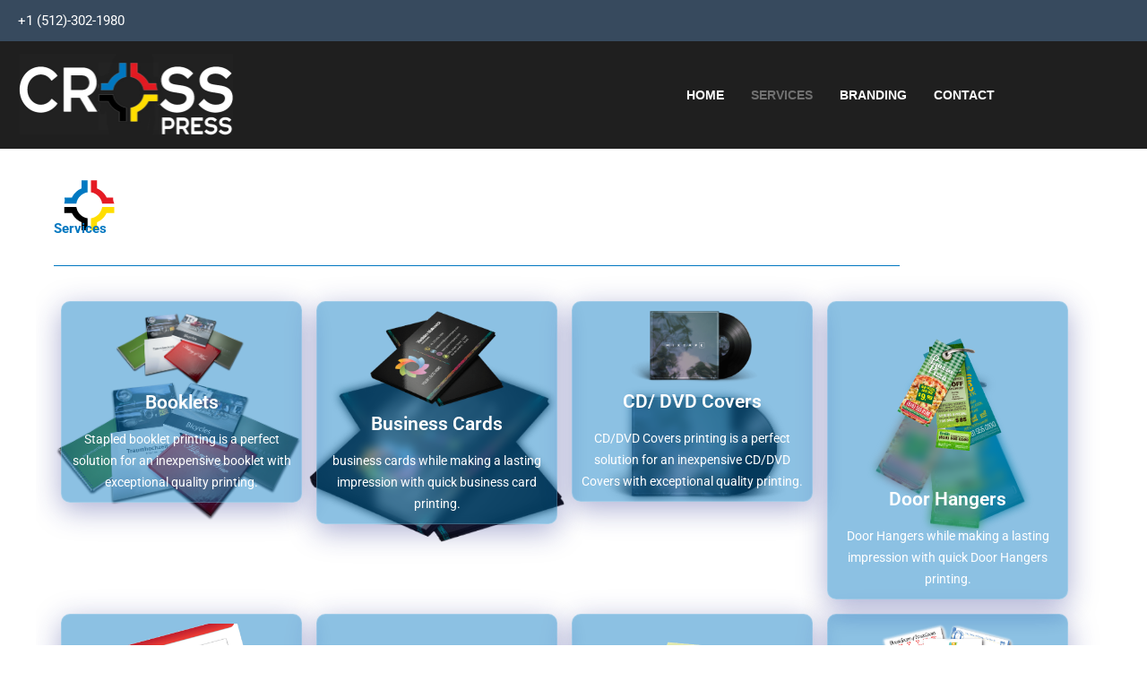

--- FILE ---
content_type: text/css
request_url: https://www.crosspress.net/wp-content/uploads/elementor/css/post-11.css?ver=1769967514
body_size: 1638
content:
.elementor-11 .elementor-element.elementor-element-1caf6b45{transition:background 0.3s, border 0.3s, border-radius 0.3s, box-shadow 0.3s;margin-top:0px;margin-bottom:0px;padding:0px 0px 0px 0px;}.elementor-11 .elementor-element.elementor-element-1caf6b45 > .elementor-background-overlay{transition:background 0.3s, border-radius 0.3s, opacity 0.3s;}.elementor-11 .elementor-element.elementor-element-40d450be > .elementor-widget-wrap > .elementor-widget:not(.elementor-widget__width-auto):not(.elementor-widget__width-initial):not(:last-child):not(.elementor-absolute){margin-block-end:0px;}.elementor-11 .elementor-element.elementor-element-40d450be > .elementor-element-populated{padding:0px 0px 0px 0px;}.elementor-11 .elementor-element.elementor-element-306d4c1f > .elementor-container > .elementor-column > .elementor-widget-wrap{align-content:center;align-items:center;}.elementor-11 .elementor-element.elementor-element-306d4c1f:not(.elementor-motion-effects-element-type-background), .elementor-11 .elementor-element.elementor-element-306d4c1f > .elementor-motion-effects-container > .elementor-motion-effects-layer{background-color:#374A5E;}.elementor-11 .elementor-element.elementor-element-306d4c1f{transition:background 0.3s, border 0.3s, border-radius 0.3s, box-shadow 0.3s;padding:8px 0px 8px 0px;}.elementor-11 .elementor-element.elementor-element-306d4c1f > .elementor-background-overlay{transition:background 0.3s, border-radius 0.3s, opacity 0.3s;}.elementor-11 .elementor-element.elementor-element-2ef5c06c > .elementor-widget-wrap > .elementor-widget:not(.elementor-widget__width-auto):not(.elementor-widget__width-initial):not(:last-child):not(.elementor-absolute){margin-block-end:0px;}.elementor-11 .elementor-element.elementor-element-2ef5c06c > .elementor-element-populated{padding:0px 15px 0px 15px;}.elementor-widget-icon-list .elementor-icon-list-item:not(:last-child):after{border-color:var( --e-global-color-text );}.elementor-widget-icon-list .elementor-icon-list-icon i{color:var( --e-global-color-primary );}.elementor-widget-icon-list .elementor-icon-list-icon svg{fill:var( --e-global-color-primary );}.elementor-widget-icon-list .elementor-icon-list-item > .elementor-icon-list-text, .elementor-widget-icon-list .elementor-icon-list-item > a{font-family:var( --e-global-typography-text-font-family ), Sans-serif;font-weight:var( --e-global-typography-text-font-weight );}.elementor-widget-icon-list .elementor-icon-list-text{color:var( --e-global-color-secondary );}.elementor-11 .elementor-element.elementor-element-33310057 .elementor-icon-list-items:not(.elementor-inline-items) .elementor-icon-list-item:not(:last-child){padding-block-end:calc(12px/2);}.elementor-11 .elementor-element.elementor-element-33310057 .elementor-icon-list-items:not(.elementor-inline-items) .elementor-icon-list-item:not(:first-child){margin-block-start:calc(12px/2);}.elementor-11 .elementor-element.elementor-element-33310057 .elementor-icon-list-items.elementor-inline-items .elementor-icon-list-item{margin-inline:calc(12px/2);}.elementor-11 .elementor-element.elementor-element-33310057 .elementor-icon-list-items.elementor-inline-items{margin-inline:calc(-12px/2);}.elementor-11 .elementor-element.elementor-element-33310057 .elementor-icon-list-items.elementor-inline-items .elementor-icon-list-item:after{inset-inline-end:calc(-12px/2);}.elementor-11 .elementor-element.elementor-element-33310057 .elementor-icon-list-icon i{color:#ffffff;transition:color 0.3s;}.elementor-11 .elementor-element.elementor-element-33310057 .elementor-icon-list-icon svg{fill:#ffffff;transition:fill 0.3s;}.elementor-11 .elementor-element.elementor-element-33310057{--e-icon-list-icon-size:0px;--icon-vertical-offset:0px;}.elementor-11 .elementor-element.elementor-element-33310057 .elementor-icon-list-icon{padding-inline-end:0px;}.elementor-11 .elementor-element.elementor-element-33310057 .elementor-icon-list-item > .elementor-icon-list-text, .elementor-11 .elementor-element.elementor-element-33310057 .elementor-icon-list-item > a{font-family:"Roboto", Sans-serif;font-weight:400;}.elementor-11 .elementor-element.elementor-element-33310057 .elementor-icon-list-text{color:#ffffff;transition:color 0.3s;}.elementor-11 .elementor-element.elementor-element-365dc015 > .elementor-widget-wrap > .elementor-widget:not(.elementor-widget__width-auto):not(.elementor-widget__width-initial):not(:last-child):not(.elementor-absolute){margin-block-end:0px;}.elementor-11 .elementor-element.elementor-element-365dc015 > .elementor-element-populated{padding:0px 15px 0px 15px;}.elementor-11 .elementor-element.elementor-element-2256cea2 .elementor-repeater-item-5eb0945 > a :is(i, svg){color:#FFFFFF;fill:#FFFFFF;}.elementor-11 .elementor-element.elementor-element-2256cea2 .elementor-repeater-item-5eb0945 > a{background-color:rgba(255,255,255,0);}.elementor-11 .elementor-element.elementor-element-2256cea2 .elementor-repeater-item-5eb0945 > a:hover{color:#4852ba;}.elementor-11 .elementor-element.elementor-element-2256cea2 .elementor-repeater-item-5eb0945 > a:hover svg path{stroke:#4852ba;fill:#4852ba;}.elementor-11 .elementor-element.elementor-element-2256cea2 .elementor-repeater-item-98fdd10 > a :is(i, svg){color:#FFFFFF;fill:#FFFFFF;}.elementor-11 .elementor-element.elementor-element-2256cea2 .elementor-repeater-item-98fdd10 > a:hover{color:#0077b5;}.elementor-11 .elementor-element.elementor-element-2256cea2 .elementor-repeater-item-98fdd10 > a:hover svg path{stroke:#0077b5;fill:#0077b5;}.elementor-11 .elementor-element.elementor-element-2256cea2 .elementor-repeater-item-404d637 > a :is(i, svg){color:#FFFFFF;fill:#FFFFFF;}.elementor-11 .elementor-element.elementor-element-2256cea2 .elementor-repeater-item-404d637 > a{background-color:rgba(161,161,161,0);}.elementor-11 .elementor-element.elementor-element-2256cea2 .elementor-repeater-item-404d637 > a:hover{color:#1da1f2;}.elementor-11 .elementor-element.elementor-element-2256cea2 .elementor-repeater-item-404d637 > a:hover svg path{stroke:#1da1f2;fill:#1da1f2;}.elementor-11 .elementor-element.elementor-element-2256cea2 > .elementor-widget-container{padding:0px 0px 0px 0px;}.elementor-11 .elementor-element.elementor-element-2256cea2 .ekit_social_media{text-align:right;}.elementor-11 .elementor-element.elementor-element-2256cea2 .ekit_social_media > li > a{text-align:center;text-decoration:none;width:30px;height:30px;line-height:28px;}.elementor-11 .elementor-element.elementor-element-2256cea2 .ekit_social_media > li{display:inline-block;margin:0px 6px 0px 0px;}.elementor-11 .elementor-element.elementor-element-f78a03b > .elementor-container > .elementor-column > .elementor-widget-wrap{align-content:center;align-items:center;}.elementor-11 .elementor-element.elementor-element-f78a03b:not(.elementor-motion-effects-element-type-background), .elementor-11 .elementor-element.elementor-element-f78a03b > .elementor-motion-effects-container > .elementor-motion-effects-layer{background-color:#000000E0;}.elementor-11 .elementor-element.elementor-element-f78a03b{transition:background 0.3s, border 0.3s, border-radius 0.3s, box-shadow 0.3s;padding:10px 0px 10px 0px;}.elementor-11 .elementor-element.elementor-element-f78a03b > .elementor-background-overlay{transition:background 0.3s, border-radius 0.3s, opacity 0.3s;}.elementor-11 .elementor-element.elementor-element-28489e7c > .elementor-widget-wrap > .elementor-widget:not(.elementor-widget__width-auto):not(.elementor-widget__width-initial):not(:last-child):not(.elementor-absolute){margin-block-end:0px;}.elementor-11 .elementor-element.elementor-element-28489e7c > .elementor-element-populated{padding:0px 15px 0px 15px;}.elementor-widget-image .widget-image-caption{color:var( --e-global-color-text );font-family:var( --e-global-typography-text-font-family ), Sans-serif;font-weight:var( --e-global-typography-text-font-weight );}.elementor-11 .elementor-element.elementor-element-641fa74a{width:auto;max-width:auto;text-align:start;}.elementor-11 .elementor-element.elementor-element-dbb8c2.elementor-column > .elementor-widget-wrap{justify-content:flex-end;}.elementor-11 .elementor-element.elementor-element-dbb8c2 > .elementor-widget-wrap > .elementor-widget:not(.elementor-widget__width-auto):not(.elementor-widget__width-initial):not(:last-child):not(.elementor-absolute){margin-block-end:0px;}.elementor-11 .elementor-element.elementor-element-dbb8c2 > .elementor-element-populated{padding:0px 15px 0px 15px;}.elementor-11 .elementor-element.elementor-element-64f6b33 .elementskit-menu-hamburger{background-color:#374A5E;float:right;border-style:solid;border-color:#273171;}.elementor-11 .elementor-element.elementor-element-64f6b33 .elementskit-menu-hamburger:hover{background-color:#ffffff;}.elementor-11 .elementor-element.elementor-element-64f6b33{width:auto;max-width:auto;z-index:16;}.elementor-11 .elementor-element.elementor-element-64f6b33 .elementskit-menu-container{height:50px;border-radius:0px 0px 0px 0px;}.elementor-11 .elementor-element.elementor-element-64f6b33 .elementskit-navbar-nav > li > a{font-family:"Lato", Sans-serif;font-size:14px;font-weight:700;text-transform:uppercase;color:#FFFFFF;padding:0px 15px 0px 15px;}.elementor-11 .elementor-element.elementor-element-64f6b33 .elementskit-navbar-nav > li > a:hover{color:#EAFF03;}.elementor-11 .elementor-element.elementor-element-64f6b33 .elementskit-navbar-nav > li > a:focus{color:#EAFF03;}.elementor-11 .elementor-element.elementor-element-64f6b33 .elementskit-navbar-nav > li > a:active{color:#EAFF03;}.elementor-11 .elementor-element.elementor-element-64f6b33 .elementskit-navbar-nav > li:hover > a{color:#EAFF03;}.elementor-11 .elementor-element.elementor-element-64f6b33 .elementskit-navbar-nav > li:hover > a .elementskit-submenu-indicator{color:#EAFF03;}.elementor-11 .elementor-element.elementor-element-64f6b33 .elementskit-navbar-nav > li > a:hover .elementskit-submenu-indicator{color:#EAFF03;}.elementor-11 .elementor-element.elementor-element-64f6b33 .elementskit-navbar-nav > li > a:focus .elementskit-submenu-indicator{color:#EAFF03;}.elementor-11 .elementor-element.elementor-element-64f6b33 .elementskit-navbar-nav > li > a:active .elementskit-submenu-indicator{color:#EAFF03;}.elementor-11 .elementor-element.elementor-element-64f6b33 .elementskit-navbar-nav > li.current-menu-item > a{color:#707070;}.elementor-11 .elementor-element.elementor-element-64f6b33 .elementskit-navbar-nav > li.current-menu-ancestor > a{color:#707070;}.elementor-11 .elementor-element.elementor-element-64f6b33 .elementskit-navbar-nav > li.current-menu-ancestor > a .elementskit-submenu-indicator{color:#707070;}.elementor-11 .elementor-element.elementor-element-64f6b33 .elementskit-navbar-nav > li > a .elementskit-submenu-indicator{color:#101010;fill:#101010;}.elementor-11 .elementor-element.elementor-element-64f6b33 .elementskit-navbar-nav > li > a .ekit-submenu-indicator-icon{color:#101010;fill:#101010;}.elementor-11 .elementor-element.elementor-element-64f6b33 .elementskit-navbar-nav .elementskit-submenu-panel > li > a{font-family:"Lato", Sans-serif;font-size:11px;font-weight:700;padding:15px 15px 15px 15px;color:#273272;}.elementor-11 .elementor-element.elementor-element-64f6b33 .elementskit-navbar-nav .elementskit-submenu-panel > li > a:hover{color:#121147;}.elementor-11 .elementor-element.elementor-element-64f6b33 .elementskit-navbar-nav .elementskit-submenu-panel > li > a:focus{color:#121147;}.elementor-11 .elementor-element.elementor-element-64f6b33 .elementskit-navbar-nav .elementskit-submenu-panel > li > a:active{color:#121147;}.elementor-11 .elementor-element.elementor-element-64f6b33 .elementskit-navbar-nav .elementskit-submenu-panel > li:hover > a{color:#121147;}.elementor-11 .elementor-element.elementor-element-64f6b33 .elementskit-navbar-nav .elementskit-submenu-panel > li.current-menu-item > a{color:#707070 !important;}.elementor-11 .elementor-element.elementor-element-64f6b33 .elementskit-submenu-panel{padding:15px 0px 15px 0px;}.elementor-11 .elementor-element.elementor-element-64f6b33 .elementskit-navbar-nav .elementskit-submenu-panel{border-radius:0px 0px 0px 0px;min-width:220px;box-shadow:0px 0px 10px 0px rgba(0,0,0,0.12);}.elementor-11 .elementor-element.elementor-element-64f6b33 .elementskit-menu-hamburger .elementskit-menu-hamburger-icon{background-color:#ffffff;}.elementor-11 .elementor-element.elementor-element-64f6b33 .elementskit-menu-hamburger > .ekit-menu-icon{color:#ffffff;}.elementor-11 .elementor-element.elementor-element-64f6b33 .elementskit-menu-hamburger:hover .elementskit-menu-hamburger-icon{background-color:#273171;}.elementor-11 .elementor-element.elementor-element-64f6b33 .elementskit-menu-hamburger:hover > .ekit-menu-icon{color:#273171;}.elementor-11 .elementor-element.elementor-element-64f6b33 .elementskit-menu-close{border-style:solid;border-color:#273171;color:rgba(51, 51, 51, 1);}.elementor-11 .elementor-element.elementor-element-64f6b33 .elementskit-menu-close:hover{color:rgba(0, 0, 0, 0.5);}body.elementor-page-11{margin:0px 0px 0px 0px;padding:0px 0px 0px 0px;}@media(min-width:768px){.elementor-11 .elementor-element.elementor-element-28489e7c{width:25%;}.elementor-11 .elementor-element.elementor-element-dbb8c2{width:75%;}}@media(max-width:1024px) and (min-width:768px){.elementor-11 .elementor-element.elementor-element-2ef5c06c{width:70%;}.elementor-11 .elementor-element.elementor-element-365dc015{width:30%;}}@media(max-width:1024px){.elementor-11 .elementor-element.elementor-element-306d4c1f{padding:4px 0px 4px 0px;}.elementor-11 .elementor-element.elementor-element-33310057 .elementor-icon-list-items:not(.elementor-inline-items) .elementor-icon-list-item:not(:last-child){padding-block-end:calc(9px/2);}.elementor-11 .elementor-element.elementor-element-33310057 .elementor-icon-list-items:not(.elementor-inline-items) .elementor-icon-list-item:not(:first-child){margin-block-start:calc(9px/2);}.elementor-11 .elementor-element.elementor-element-33310057 .elementor-icon-list-items.elementor-inline-items .elementor-icon-list-item{margin-inline:calc(9px/2);}.elementor-11 .elementor-element.elementor-element-33310057 .elementor-icon-list-items.elementor-inline-items{margin-inline:calc(-9px/2);}.elementor-11 .elementor-element.elementor-element-33310057 .elementor-icon-list-items.elementor-inline-items .elementor-icon-list-item:after{inset-inline-end:calc(-9px/2);}.elementor-11 .elementor-element.elementor-element-33310057 .elementor-icon-list-item > .elementor-icon-list-text, .elementor-11 .elementor-element.elementor-element-33310057 .elementor-icon-list-item > a{font-size:13px;}.elementor-11 .elementor-element.elementor-element-2256cea2 > .elementor-widget-container{margin:0px -10px 0px 0px;}.elementor-11 .elementor-element.elementor-element-2256cea2 .ekit_social_media > li{margin:0px 0px 0px 0px;}.elementor-11 .elementor-element.elementor-element-2256cea2 .ekit_social_media > li > a i{font-size:12px;}.elementor-11 .elementor-element.elementor-element-2256cea2 .ekit_social_media > li > a svg{max-width:12px;}.elementor-11 .elementor-element.elementor-element-f78a03b{padding:12px 0px 12px 0px;}.elementor-11 .elementor-element.elementor-element-64f6b33 .elementskit-nav-identity-panel{padding:10px 0px 10px 0px;}.elementor-11 .elementor-element.elementor-element-64f6b33 .elementskit-menu-container{max-width:350px;border-radius:0px 0px 0px 0px;}.elementor-11 .elementor-element.elementor-element-64f6b33 .elementskit-navbar-nav > li > a{color:#000000;padding:10px 15px 10px 15px;}.elementor-11 .elementor-element.elementor-element-64f6b33 .elementskit-navbar-nav .elementskit-submenu-panel > li > a{padding:15px 15px 15px 15px;}.elementor-11 .elementor-element.elementor-element-64f6b33 .elementskit-navbar-nav .elementskit-submenu-panel{border-radius:0px 0px 0px 0px;}.elementor-11 .elementor-element.elementor-element-64f6b33 .elementskit-menu-hamburger{padding:8px 8px 8px 8px;width:45px;border-radius:3px;}.elementor-11 .elementor-element.elementor-element-64f6b33 .elementskit-menu-close{padding:8px 8px 8px 8px;margin:12px 12px 12px 12px;width:45px;border-radius:3px;}.elementor-11 .elementor-element.elementor-element-64f6b33 .elementskit-nav-logo > img{max-width:160px;max-height:60px;}.elementor-11 .elementor-element.elementor-element-64f6b33 .elementskit-nav-logo{margin:5px 0px 5px 0px;padding:5px 5px 5px 5px;}}@media(max-width:767px){.elementor-11 .elementor-element.elementor-element-2256cea2 .ekit_social_media{text-align:center;}.elementor-11 .elementor-element.elementor-element-28489e7c{width:50%;}.elementor-11 .elementor-element.elementor-element-641fa74a img{max-width:130px;}.elementor-11 .elementor-element.elementor-element-dbb8c2{width:50%;}.elementor-11 .elementor-element.elementor-element-64f6b33 .elementskit-menu-hamburger{border-width:1px 1px 1px 1px;}.elementor-11 .elementor-element.elementor-element-64f6b33 .elementskit-menu-close{border-width:0px 0px 0px 0px;}.elementor-11 .elementor-element.elementor-element-64f6b33 .elementskit-nav-logo > img{max-width:120px;max-height:50px;}}

--- FILE ---
content_type: text/css
request_url: https://www.crosspress.net/wp-content/uploads/elementor/css/post-471.css?ver=1769967514
body_size: 1454
content:
.elementor-471 .elementor-element.elementor-element-7e28f55a:not(.elementor-motion-effects-element-type-background), .elementor-471 .elementor-element.elementor-element-7e28f55a > .elementor-motion-effects-container > .elementor-motion-effects-layer{background-color:#374a5e;}.elementor-471 .elementor-element.elementor-element-7e28f55a > .elementor-container{min-height:0px;}.elementor-471 .elementor-element.elementor-element-7e28f55a{transition:background 0.3s, border 0.3s, border-radius 0.3s, box-shadow 0.3s;margin-top:0px;margin-bottom:0px;padding:38px 40px 20px 40px;}.elementor-471 .elementor-element.elementor-element-7e28f55a > .elementor-background-overlay{transition:background 0.3s, border-radius 0.3s, opacity 0.3s;}.elementor-471 .elementor-element.elementor-element-2e4bff89 > .elementor-element-populated{padding:10px 10px 30px 10px;}.elementor-widget-image .widget-image-caption{color:var( --e-global-color-text );font-family:var( --e-global-typography-text-font-family ), Sans-serif;font-weight:var( --e-global-typography-text-font-weight );}.elementor-471 .elementor-element.elementor-element-206fb194{text-align:start;}.elementor-471 .elementor-element.elementor-element-206fb194 img{filter:brightness( 100% ) contrast( 100% ) saturate( 100% ) blur( 0px ) hue-rotate( 0deg );}.elementor-471 .elementor-element.elementor-element-2380b41c > .elementor-element-populated{padding:20px 10px 10px 10px;}.elementor-471 .elementor-element.elementor-element-7b81eb21 .elementor-repeater-item-f2fb245 > a :is(i, svg){color:#ffffff;fill:#ffffff;}.elementor-471 .elementor-element.elementor-element-7b81eb21 .elementor-repeater-item-f2fb245 > a{background-color:rgba(31,40,91,0);}.elementor-471 .elementor-element.elementor-element-7b81eb21 .elementor-repeater-item-f2fb245 > a:hover{color:#8294E8;background-color:rgba(31,40,91,0);}.elementor-471 .elementor-element.elementor-element-7b81eb21 .elementor-repeater-item-f2fb245 > a:hover svg path{stroke:#8294E8;fill:#8294E8;}.elementor-471 .elementor-element.elementor-element-7b81eb21 .elementor-repeater-item-3aac620 > a :is(i, svg){color:#FFFFFF;fill:#FFFFFF;}.elementor-471 .elementor-element.elementor-element-7b81eb21 .elementor-repeater-item-3aac620 > a:hover{color:#E38238;background-color:#CB790F00;}.elementor-471 .elementor-element.elementor-element-7b81eb21 .elementor-repeater-item-3aac620 > a:hover svg path{stroke:#E38238;fill:#E38238;}.elementor-471 .elementor-element.elementor-element-7b81eb21 .ekit_social_media{text-align:left;}.elementor-471 .elementor-element.elementor-element-7b81eb21 .ekit_social_media > li > a{text-align:center;text-decoration:none;border-radius:50% 50% 50% 50%;padding:6px 6px 6px 6px;width:30px;height:30px;line-height:28px;}.elementor-471 .elementor-element.elementor-element-7b81eb21 .ekit_social_media > li{display:inline-block;margin:0px 4px 0px 4px;}.elementor-widget-text-editor{font-family:var( --e-global-typography-text-font-family ), Sans-serif;font-weight:var( --e-global-typography-text-font-weight );color:var( --e-global-color-text );}.elementor-widget-text-editor.elementor-drop-cap-view-stacked .elementor-drop-cap{background-color:var( --e-global-color-primary );}.elementor-widget-text-editor.elementor-drop-cap-view-framed .elementor-drop-cap, .elementor-widget-text-editor.elementor-drop-cap-view-default .elementor-drop-cap{color:var( --e-global-color-primary );border-color:var( --e-global-color-primary );}.elementor-471 .elementor-element.elementor-element-ca45421 > .elementor-widget-container{margin:-8px 0px 0px 16px;}.elementor-471 .elementor-element.elementor-element-ca45421{text-align:justify;font-family:"Roboto", Sans-serif;font-size:14px;font-weight:500;line-height:0.1em;color:#FFFFFF;}.elementor-471 .elementor-element.elementor-element-74f26ce4 > .elementor-element-populated{padding:18px 10px 10px 10px;}.elementor-471 .elementor-element.elementor-element-a73d17d .elementskit-menu-container{height:80px;border-radius:0px 0px 0px 0px;}.elementor-471 .elementor-element.elementor-element-a73d17d .elementskit-navbar-nav > li > a{color:#FFFFFF;padding:0px 15px 0px 15px;}.elementor-471 .elementor-element.elementor-element-a73d17d .elementskit-navbar-nav > li > a:hover{color:#707070;}.elementor-471 .elementor-element.elementor-element-a73d17d .elementskit-navbar-nav > li > a:focus{color:#707070;}.elementor-471 .elementor-element.elementor-element-a73d17d .elementskit-navbar-nav > li > a:active{color:#707070;}.elementor-471 .elementor-element.elementor-element-a73d17d .elementskit-navbar-nav > li:hover > a{color:#707070;}.elementor-471 .elementor-element.elementor-element-a73d17d .elementskit-navbar-nav > li:hover > a .elementskit-submenu-indicator{color:#707070;}.elementor-471 .elementor-element.elementor-element-a73d17d .elementskit-navbar-nav > li > a:hover .elementskit-submenu-indicator{color:#707070;}.elementor-471 .elementor-element.elementor-element-a73d17d .elementskit-navbar-nav > li > a:focus .elementskit-submenu-indicator{color:#707070;}.elementor-471 .elementor-element.elementor-element-a73d17d .elementskit-navbar-nav > li > a:active .elementskit-submenu-indicator{color:#707070;}.elementor-471 .elementor-element.elementor-element-a73d17d .elementskit-navbar-nav > li.current-menu-item > a{color:#707070;}.elementor-471 .elementor-element.elementor-element-a73d17d .elementskit-navbar-nav > li.current-menu-ancestor > a{color:#707070;}.elementor-471 .elementor-element.elementor-element-a73d17d .elementskit-navbar-nav > li.current-menu-ancestor > a .elementskit-submenu-indicator{color:#707070;}.elementor-471 .elementor-element.elementor-element-a73d17d .elementskit-navbar-nav > li > a .elementskit-submenu-indicator{color:#101010;fill:#101010;}.elementor-471 .elementor-element.elementor-element-a73d17d .elementskit-navbar-nav > li > a .ekit-submenu-indicator-icon{color:#101010;fill:#101010;}.elementor-471 .elementor-element.elementor-element-a73d17d .elementskit-navbar-nav .elementskit-submenu-panel > li > a{padding:15px 15px 15px 15px;color:#000000;}.elementor-471 .elementor-element.elementor-element-a73d17d .elementskit-navbar-nav .elementskit-submenu-panel > li > a:hover{color:#707070;}.elementor-471 .elementor-element.elementor-element-a73d17d .elementskit-navbar-nav .elementskit-submenu-panel > li > a:focus{color:#707070;}.elementor-471 .elementor-element.elementor-element-a73d17d .elementskit-navbar-nav .elementskit-submenu-panel > li > a:active{color:#707070;}.elementor-471 .elementor-element.elementor-element-a73d17d .elementskit-navbar-nav .elementskit-submenu-panel > li:hover > a{color:#707070;}.elementor-471 .elementor-element.elementor-element-a73d17d .elementskit-navbar-nav .elementskit-submenu-panel > li.current-menu-item > a{color:#707070 !important;}.elementor-471 .elementor-element.elementor-element-a73d17d .elementskit-submenu-panel{padding:15px 0px 15px 0px;}.elementor-471 .elementor-element.elementor-element-a73d17d .elementskit-navbar-nav .elementskit-submenu-panel{border-radius:0px 0px 0px 0px;min-width:220px;}.elementor-471 .elementor-element.elementor-element-a73d17d .elementskit-menu-hamburger{float:right;}.elementor-471 .elementor-element.elementor-element-a73d17d .elementskit-menu-hamburger .elementskit-menu-hamburger-icon{background-color:rgba(0, 0, 0, 0.5);}.elementor-471 .elementor-element.elementor-element-a73d17d .elementskit-menu-hamburger > .ekit-menu-icon{color:rgba(0, 0, 0, 0.5);}.elementor-471 .elementor-element.elementor-element-a73d17d .elementskit-menu-hamburger:hover .elementskit-menu-hamburger-icon{background-color:rgba(0, 0, 0, 0.5);}.elementor-471 .elementor-element.elementor-element-a73d17d .elementskit-menu-hamburger:hover > .ekit-menu-icon{color:rgba(0, 0, 0, 0.5);}.elementor-471 .elementor-element.elementor-element-a73d17d .elementskit-menu-close{color:rgba(51, 51, 51, 1);}.elementor-471 .elementor-element.elementor-element-a73d17d .elementskit-menu-close:hover{color:rgba(0, 0, 0, 0.5);}.elementor-471 .elementor-element.elementor-element-7ddad2e{--spacer-size:10px;}.elementor-471 .elementor-element.elementor-element-202d2256 > .elementor-widget-container{padding:0px 0px 0px 40px;border-style:solid;border-width:0px 0px 0px 2px;border-color:#4b5c6e;}.elementor-471 .elementor-element.elementor-element-202d2256{font-family:"Lato", Sans-serif;font-size:16px;font-weight:400;line-height:40px;color:#ffffff;}@media(max-width:1024px){.elementor-471 .elementor-element.elementor-element-7b81eb21 > .elementor-widget-container{margin:0px 0px 0px -13px;}.elementor-471 .elementor-element.elementor-element-a73d17d .elementskit-nav-identity-panel{padding:10px 0px 10px 0px;}.elementor-471 .elementor-element.elementor-element-a73d17d .elementskit-menu-container{max-width:350px;border-radius:0px 0px 0px 0px;}.elementor-471 .elementor-element.elementor-element-a73d17d .elementskit-navbar-nav > li > a{color:#000000;padding:10px 15px 10px 15px;}.elementor-471 .elementor-element.elementor-element-a73d17d .elementskit-navbar-nav .elementskit-submenu-panel > li > a{padding:15px 15px 15px 15px;}.elementor-471 .elementor-element.elementor-element-a73d17d .elementskit-navbar-nav .elementskit-submenu-panel{border-radius:0px 0px 0px 0px;}.elementor-471 .elementor-element.elementor-element-a73d17d .elementskit-menu-hamburger{padding:8px 8px 8px 8px;width:45px;border-radius:3px;}.elementor-471 .elementor-element.elementor-element-a73d17d .elementskit-menu-close{padding:8px 8px 8px 8px;margin:12px 12px 12px 12px;width:45px;border-radius:3px;}.elementor-471 .elementor-element.elementor-element-a73d17d .elementskit-nav-logo > img{max-width:160px;max-height:60px;}.elementor-471 .elementor-element.elementor-element-a73d17d .elementskit-nav-logo{margin:5px 0px 5px 0px;padding:5px 5px 5px 5px;}.elementor-471 .elementor-element.elementor-element-202d2256{text-align:end;}}@media(min-width:768px){.elementor-471 .elementor-element.elementor-element-2e4bff89{width:16%;}.elementor-471 .elementor-element.elementor-element-2380b41c{width:20%;}.elementor-471 .elementor-element.elementor-element-74f26ce4{width:24%;}.elementor-471 .elementor-element.elementor-element-d3b667d{width:40%;}}@media(max-width:1024px) and (min-width:768px){.elementor-471 .elementor-element.elementor-element-2e4bff89{width:40%;}.elementor-471 .elementor-element.elementor-element-2380b41c{width:40%;}.elementor-471 .elementor-element.elementor-element-74f26ce4{width:60%;}.elementor-471 .elementor-element.elementor-element-d3b667d{width:60%;}}@media(max-width:767px){.elementor-471 .elementor-element.elementor-element-7e28f55a{padding:38px 0px 40px 0px;}.elementor-471 .elementor-element.elementor-element-2e4bff89{width:60%;z-index:0;}.elementor-bc-flex-widget .elementor-471 .elementor-element.elementor-element-2e4bff89.elementor-column .elementor-widget-wrap{align-items:center;}.elementor-471 .elementor-element.elementor-element-2e4bff89.elementor-column.elementor-element[data-element_type="column"] > .elementor-widget-wrap.elementor-element-populated{align-content:center;align-items:center;}.elementor-471 .elementor-element.elementor-element-2e4bff89.elementor-column > .elementor-widget-wrap{justify-content:center;}.elementor-471 .elementor-element.elementor-element-2e4bff89 > .elementor-widget-wrap > .elementor-widget:not(.elementor-widget__width-auto):not(.elementor-widget__width-initial):not(:last-child):not(.elementor-absolute){margin-block-end:20px;}.elementor-471 .elementor-element.elementor-element-2e4bff89 > .elementor-element-populated{margin:0px 0px 0px 0px;--e-column-margin-right:0px;--e-column-margin-left:0px;padding:0px 0px 0px 0px;}.elementor-471 .elementor-element.elementor-element-206fb194{text-align:end;}.elementor-471 .elementor-element.elementor-element-7b81eb21 .ekit_social_media{text-align:center;}.elementor-471 .elementor-element.elementor-element-a73d17d .elementskit-nav-logo > img{max-width:120px;max-height:50px;}.elementor-471 .elementor-element.elementor-element-202d2256 > .elementor-widget-container{padding:0px 0px 0px 20px;}.elementor-471 .elementor-element.elementor-element-202d2256{text-align:center;}}

--- FILE ---
content_type: text/css
request_url: https://www.crosspress.net/wp-content/uploads/elementor/css/post-726.css?ver=1769971911
body_size: 2990
content:
.elementor-726 .elementor-element.elementor-element-4e87710a > .elementor-container > .elementor-column > .elementor-widget-wrap{align-content:center;align-items:center;}.elementor-726 .elementor-element.elementor-element-4e87710a:not(.elementor-motion-effects-element-type-background), .elementor-726 .elementor-element.elementor-element-4e87710a > .elementor-motion-effects-container > .elementor-motion-effects-layer{background-color:#FFFFFF;background-image:url("https://www.crosspress.net/wp-content/uploads/2020/12/Cross-Press-logo-2020-cross-ccolor.png");background-position:29px 35px;background-repeat:no-repeat;}.elementor-726 .elementor-element.elementor-element-4e87710a > .elementor-background-overlay{background-color:#FFFFFF;opacity:0.5;transition:background 0.3s, border-radius 0.3s, opacity 0.3s;}.elementor-726 .elementor-element.elementor-element-4e87710a{overflow:hidden;transition:background 0.3s, border 0.3s, border-radius 0.3s, box-shadow 0.3s;margin-top:0px;margin-bottom:0px;padding:80px 0px 80px 20px;}.elementor-widget-heading .elementor-heading-title{font-family:var( --e-global-typography-primary-font-family ), Sans-serif;font-weight:var( --e-global-typography-primary-font-weight );color:var( --e-global-color-primary );}.elementor-726 .elementor-element.elementor-element-5a8367af .elementor-heading-title{font-family:"Roboto", Sans-serif;font-weight:700;color:#0177C0;}.elementor-widget-divider{--divider-color:var( --e-global-color-secondary );}.elementor-widget-divider .elementor-divider__text{color:var( --e-global-color-secondary );font-family:var( --e-global-typography-secondary-font-family ), Sans-serif;font-weight:var( --e-global-typography-secondary-font-weight );}.elementor-widget-divider.elementor-view-stacked .elementor-icon{background-color:var( --e-global-color-secondary );}.elementor-widget-divider.elementor-view-framed .elementor-icon, .elementor-widget-divider.elementor-view-default .elementor-icon{color:var( --e-global-color-secondary );border-color:var( --e-global-color-secondary );}.elementor-widget-divider.elementor-view-framed .elementor-icon, .elementor-widget-divider.elementor-view-default .elementor-icon svg{fill:var( --e-global-color-secondary );}.elementor-726 .elementor-element.elementor-element-763e9d8a{--divider-border-style:solid;--divider-color:#0177C0;--divider-border-width:1px;}.elementor-726 .elementor-element.elementor-element-763e9d8a > .elementor-widget-container{margin:-20px 0px 0px 0px;}.elementor-726 .elementor-element.elementor-element-763e9d8a .elementor-divider-separator{width:80%;margin:0 auto;margin-left:0;}.elementor-726 .elementor-element.elementor-element-763e9d8a .elementor-divider{text-align:left;padding-block-start:11px;padding-block-end:11px;}.elementor-726 .elementor-element.elementor-element-b84a964 .elementor-column-gap-custom .elementor-column > .elementor-element-populated{padding:8px;}.elementor-726 .elementor-element.elementor-element-b84a964{margin-top:0px;margin-bottom:0px;padding:0px 0px 0px 0px;}.elementor-726 .elementor-element.elementor-element-07ed856:not(.elementor-motion-effects-element-type-background) > .elementor-widget-wrap, .elementor-726 .elementor-element.elementor-element-07ed856 > .elementor-widget-wrap > .elementor-motion-effects-container > .elementor-motion-effects-layer{background-image:url("https://www.crosspress.net/wp-content/uploads/2021/01/booklet-png-2-png-image-booklet-png-625_353.png");background-position:center center;background-repeat:no-repeat;background-size:contain;}.elementor-726 .elementor-element.elementor-element-07ed856 > .elementor-element-populated{transition:background 0.3s, border 0.3s, border-radius 0.3s, box-shadow 0.3s;margin:0px 0px 0px 0px;--e-column-margin-right:0px;--e-column-margin-left:0px;padding:0px 0px 0px 0px;}.elementor-726 .elementor-element.elementor-element-07ed856 > .elementor-element-populated > .elementor-background-overlay{transition:background 0.3s, border-radius 0.3s, opacity 0.3s;}.elementor-widget-image-box .elementor-image-box-title{font-family:var( --e-global-typography-primary-font-family ), Sans-serif;font-weight:var( --e-global-typography-primary-font-weight );color:var( --e-global-color-primary );}.elementor-widget-image-box:has(:hover) .elementor-image-box-title,
					 .elementor-widget-image-box:has(:focus) .elementor-image-box-title{color:var( --e-global-color-primary );}.elementor-widget-image-box .elementor-image-box-description{font-family:var( --e-global-typography-text-font-family ), Sans-serif;font-weight:var( --e-global-typography-text-font-weight );color:var( --e-global-color-text );}.elementor-726 .elementor-element.elementor-element-73c39f9 > .elementor-widget-container{margin:10px 10px 10px 10px;}.elementor-726 .elementor-element.elementor-element-73c39f9 .elementor-image-box-title{margin-bottom:17px;font-family:"Roboto", Sans-serif;font-size:21px;font-weight:600;color:#FFFFFF;}.elementor-726 .elementor-element.elementor-element-73c39f9 .elementor-image-box-wrapper .elementor-image-box-img{width:60%;}.elementor-726 .elementor-element.elementor-element-73c39f9 .elementor-image-box-img img{transition-duration:0.3s;}.elementor-726 .elementor-element.elementor-element-73c39f9 .elementor-image-box-description{font-family:"Roboto", Sans-serif;font-size:14px;font-weight:400;color:#FFFFFF;}.elementor-726 .elementor-element.elementor-element-c17b276:not(.elementor-motion-effects-element-type-background) > .elementor-widget-wrap, .elementor-726 .elementor-element.elementor-element-c17b276 > .elementor-widget-wrap > .elementor-motion-effects-container > .elementor-motion-effects-layer{background-image:url("https://www.crosspress.net/wp-content/uploads/2021/01/toppng.com-ive-your-business-an-identity-through-visiting-card-business-cards-design-372x270-1.png");background-position:center center;background-repeat:no-repeat;background-size:contain;}.elementor-726 .elementor-element.elementor-element-c17b276 > .elementor-element-populated{transition:background 0.3s, border 0.3s, border-radius 0.3s, box-shadow 0.3s;margin:0px 0px 0px 0px;--e-column-margin-right:0px;--e-column-margin-left:0px;padding:0px 0px 0px 0px;}.elementor-726 .elementor-element.elementor-element-c17b276 > .elementor-element-populated > .elementor-background-overlay{transition:background 0.3s, border-radius 0.3s, opacity 0.3s;}.elementor-726 .elementor-element.elementor-element-ba5eb61 > .elementor-widget-container{margin:10px 10px 10px 10px;}.elementor-726 .elementor-element.elementor-element-ba5eb61 .elementor-image-box-title{margin-bottom:17px;font-family:"Roboto", Sans-serif;font-size:21px;font-weight:600;color:#FFFFFF;}.elementor-726 .elementor-element.elementor-element-ba5eb61 .elementor-image-box-wrapper .elementor-image-box-img{width:60%;}.elementor-726 .elementor-element.elementor-element-ba5eb61 .elementor-image-box-img img{transition-duration:0.3s;}.elementor-726 .elementor-element.elementor-element-ba5eb61 .elementor-image-box-description{font-family:"Roboto", Sans-serif;font-size:14px;font-weight:400;color:#FFFFFF;}.elementor-726 .elementor-element.elementor-element-95f85bd:not(.elementor-motion-effects-element-type-background) > .elementor-widget-wrap, .elementor-726 .elementor-element.elementor-element-95f85bd > .elementor-widget-wrap > .elementor-motion-effects-container > .elementor-motion-effects-layer{background-image:url("https://www.crosspress.net/wp-content/uploads/2021/01/toppng.com-record-mockup-cd-890x494-1.png");background-position:center center;background-repeat:no-repeat;background-size:75% auto;}.elementor-726 .elementor-element.elementor-element-95f85bd > .elementor-element-populated{transition:background 0.3s, border 0.3s, border-radius 0.3s, box-shadow 0.3s;margin:0px 0px 0px 0px;--e-column-margin-right:0px;--e-column-margin-left:0px;padding:0px 0px 0px 0px;}.elementor-726 .elementor-element.elementor-element-95f85bd > .elementor-element-populated > .elementor-background-overlay{transition:background 0.3s, border-radius 0.3s, opacity 0.3s;}.elementor-726 .elementor-element.elementor-element-8b40df4 > .elementor-widget-container{margin:10px 10px 10px 10px;}.elementor-726 .elementor-element.elementor-element-8b40df4 .elementor-image-box-title{margin-bottom:17px;font-family:"Roboto", Sans-serif;font-size:21px;font-weight:600;color:#FFFFFF;}.elementor-726 .elementor-element.elementor-element-8b40df4 .elementor-image-box-wrapper .elementor-image-box-img{width:60%;}.elementor-726 .elementor-element.elementor-element-8b40df4 .elementor-image-box-img img{transition-duration:0.3s;}.elementor-726 .elementor-element.elementor-element-8b40df4 .elementor-image-box-description{font-family:"Roboto", Sans-serif;font-size:14px;font-weight:400;color:#FFFFFF;}.elementor-726 .elementor-element.elementor-element-778bf8d:not(.elementor-motion-effects-element-type-background) > .elementor-widget-wrap, .elementor-726 .elementor-element.elementor-element-778bf8d > .elementor-widget-wrap > .elementor-motion-effects-container > .elementor-motion-effects-layer{background-image:url("https://www.crosspress.net/wp-content/uploads/2021/01/11d8fc87-8ea2-42d3-9782-ce6e386f9a65-removebg-preview-1.png");background-position:center center;background-repeat:no-repeat;background-size:75% auto;}.elementor-726 .elementor-element.elementor-element-778bf8d > .elementor-element-populated{transition:background 0.3s, border 0.3s, border-radius 0.3s, box-shadow 0.3s;margin:0px 0px 0px 0px;--e-column-margin-right:0px;--e-column-margin-left:0px;padding:0px 0px 0px 0px;}.elementor-726 .elementor-element.elementor-element-778bf8d > .elementor-element-populated > .elementor-background-overlay{transition:background 0.3s, border-radius 0.3s, opacity 0.3s;}.elementor-726 .elementor-element.elementor-element-d915484 > .elementor-widget-container{margin:10px 10px 10px 10px;}.elementor-726 .elementor-element.elementor-element-d915484 .elementor-image-box-title{margin-bottom:17px;font-family:"Roboto", Sans-serif;font-size:21px;font-weight:600;color:#FFFFFF;}.elementor-726 .elementor-element.elementor-element-d915484 .elementor-image-box-wrapper .elementor-image-box-img{width:60%;}.elementor-726 .elementor-element.elementor-element-d915484 .elementor-image-box-img img{transition-duration:0.3s;}.elementor-726 .elementor-element.elementor-element-d915484 .elementor-image-box-description{font-family:"Roboto", Sans-serif;font-size:14px;font-weight:400;color:#FFFFFF;}.elementor-726 .elementor-element.elementor-element-366acc2 .elementor-column-gap-custom .elementor-column > .elementor-element-populated{padding:8px;}.elementor-726 .elementor-element.elementor-element-366acc2{margin-top:0px;margin-bottom:0px;padding:0px 0px 0px 0px;}.elementor-726 .elementor-element.elementor-element-c2ab42e:not(.elementor-motion-effects-element-type-background) > .elementor-widget-wrap, .elementor-726 .elementor-element.elementor-element-c2ab42e > .elementor-widget-wrap > .elementor-motion-effects-container > .elementor-motion-effects-layer{background-image:url("https://www.crosspress.net/wp-content/uploads/2021/01/clipart2084615.png");background-position:center center;background-repeat:no-repeat;background-size:contain;}.elementor-726 .elementor-element.elementor-element-c2ab42e > .elementor-element-populated{transition:background 0.3s, border 0.3s, border-radius 0.3s, box-shadow 0.3s;margin:0px 0px 0px 0px;--e-column-margin-right:0px;--e-column-margin-left:0px;padding:0px 0px 0px 0px;}.elementor-726 .elementor-element.elementor-element-c2ab42e > .elementor-element-populated > .elementor-background-overlay{transition:background 0.3s, border-radius 0.3s, opacity 0.3s;}.elementor-726 .elementor-element.elementor-element-3890419 > .elementor-widget-container{margin:10px 10px 10px 10px;}.elementor-726 .elementor-element.elementor-element-3890419 .elementor-image-box-title{margin-bottom:17px;font-family:"Roboto", Sans-serif;font-size:21px;font-weight:600;color:#FFFFFF;}.elementor-726 .elementor-element.elementor-element-3890419 .elementor-image-box-wrapper .elementor-image-box-img{width:60%;}.elementor-726 .elementor-element.elementor-element-3890419 .elementor-image-box-img img{transition-duration:0.3s;}.elementor-726 .elementor-element.elementor-element-3890419 .elementor-image-box-description{font-family:"Roboto", Sans-serif;font-size:14px;font-weight:400;color:#FFFFFF;}.elementor-726 .elementor-element.elementor-element-535f9d5:not(.elementor-motion-effects-element-type-background) > .elementor-widget-wrap, .elementor-726 .elementor-element.elementor-element-535f9d5 > .elementor-widget-wrap > .elementor-motion-effects-container > .elementor-motion-effects-layer{background-image:url("https://www.crosspress.net/wp-content/uploads/2021/01/kisspng-paper-advertising-screen-printing-flyer-nightclub-flyers-5b388e401cf0c5.8377903215304330881186.png");background-position:center center;background-repeat:no-repeat;background-size:contain;}.elementor-726 .elementor-element.elementor-element-535f9d5 > .elementor-element-populated{transition:background 0.3s, border 0.3s, border-radius 0.3s, box-shadow 0.3s;margin:0px 0px 0px 0px;--e-column-margin-right:0px;--e-column-margin-left:0px;padding:0px 0px 0px 0px;}.elementor-726 .elementor-element.elementor-element-535f9d5 > .elementor-element-populated > .elementor-background-overlay{transition:background 0.3s, border-radius 0.3s, opacity 0.3s;}.elementor-726 .elementor-element.elementor-element-126bc2f > .elementor-widget-container{margin:10px 10px 10px 10px;}.elementor-726 .elementor-element.elementor-element-126bc2f .elementor-image-box-title{margin-bottom:17px;font-family:"Roboto", Sans-serif;font-size:21px;font-weight:600;color:#FFFFFF;}.elementor-726 .elementor-element.elementor-element-126bc2f .elementor-image-box-wrapper .elementor-image-box-img{width:60%;}.elementor-726 .elementor-element.elementor-element-126bc2f .elementor-image-box-img img{transition-duration:0.3s;}.elementor-726 .elementor-element.elementor-element-126bc2f .elementor-image-box-description{font-family:"Roboto", Sans-serif;font-size:14px;font-weight:400;color:#FFFFFF;}.elementor-726 .elementor-element.elementor-element-6ea6805:not(.elementor-motion-effects-element-type-background) > .elementor-widget-wrap, .elementor-726 .elementor-element.elementor-element-6ea6805 > .elementor-widget-wrap > .elementor-motion-effects-container > .elementor-motion-effects-layer{background-image:url("https://www.crosspress.net/wp-content/uploads/2021/01/a7a9fa63-0c75-4829-aed0-98c32e4f7f2e-removebg-preview.png");background-position:center center;background-repeat:no-repeat;background-size:75% auto;}.elementor-726 .elementor-element.elementor-element-6ea6805 > .elementor-element-populated{transition:background 0.3s, border 0.3s, border-radius 0.3s, box-shadow 0.3s;margin:0px 0px 0px 0px;--e-column-margin-right:0px;--e-column-margin-left:0px;padding:0px 0px 0px 0px;}.elementor-726 .elementor-element.elementor-element-6ea6805 > .elementor-element-populated > .elementor-background-overlay{transition:background 0.3s, border-radius 0.3s, opacity 0.3s;}.elementor-726 .elementor-element.elementor-element-6bce4c2 > .elementor-widget-container{margin:10px 10px 10px 10px;}.elementor-726 .elementor-element.elementor-element-6bce4c2 .elementor-image-box-title{margin-bottom:17px;font-family:"Roboto", Sans-serif;font-size:21px;font-weight:600;color:#FFFFFF;}.elementor-726 .elementor-element.elementor-element-6bce4c2 .elementor-image-box-wrapper .elementor-image-box-img{width:60%;}.elementor-726 .elementor-element.elementor-element-6bce4c2 .elementor-image-box-img img{transition-duration:0.3s;}.elementor-726 .elementor-element.elementor-element-6bce4c2 .elementor-image-box-description{font-family:"Roboto", Sans-serif;font-size:14px;font-weight:400;color:#FFFFFF;}.elementor-726 .elementor-element.elementor-element-9101ff2:not(.elementor-motion-effects-element-type-background) > .elementor-widget-wrap, .elementor-726 .elementor-element.elementor-element-9101ff2 > .elementor-widget-wrap > .elementor-motion-effects-container > .elementor-motion-effects-layer{background-image:url("https://www.crosspress.net/wp-content/uploads/2021/01/Daco_2737138.png");background-position:center center;background-repeat:no-repeat;background-size:75% auto;}.elementor-726 .elementor-element.elementor-element-9101ff2 > .elementor-element-populated{transition:background 0.3s, border 0.3s, border-radius 0.3s, box-shadow 0.3s;margin:0px 0px 0px 0px;--e-column-margin-right:0px;--e-column-margin-left:0px;padding:0px 0px 0px 0px;}.elementor-726 .elementor-element.elementor-element-9101ff2 > .elementor-element-populated > .elementor-background-overlay{transition:background 0.3s, border-radius 0.3s, opacity 0.3s;}.elementor-726 .elementor-element.elementor-element-009c21f > .elementor-widget-container{margin:10px 10px 10px 10px;}.elementor-726 .elementor-element.elementor-element-009c21f .elementor-image-box-title{margin-bottom:17px;font-family:"Roboto", Sans-serif;font-size:21px;font-weight:600;color:#FFFFFF;}.elementor-726 .elementor-element.elementor-element-009c21f .elementor-image-box-wrapper .elementor-image-box-img{width:60%;}.elementor-726 .elementor-element.elementor-element-009c21f .elementor-image-box-img img{transition-duration:0.3s;}.elementor-726 .elementor-element.elementor-element-009c21f .elementor-image-box-description{font-family:"Roboto", Sans-serif;font-size:14px;font-weight:400;color:#FFFFFF;}.elementor-726 .elementor-element.elementor-element-a4af46a .elementor-column-gap-custom .elementor-column > .elementor-element-populated{padding:8px;}.elementor-726 .elementor-element.elementor-element-a4af46a{margin-top:0px;margin-bottom:0px;padding:0px 0px 0px 0px;}.elementor-726 .elementor-element.elementor-element-56557e0:not(.elementor-motion-effects-element-type-background) > .elementor-widget-wrap, .elementor-726 .elementor-element.elementor-element-56557e0 > .elementor-widget-wrap > .elementor-motion-effects-container > .elementor-motion-effects-layer{background-image:url("https://www.crosspress.net/wp-content/uploads/2021/01/menus-png-5-png-image-menus-png-1239_525.png");background-position:center center;background-repeat:no-repeat;background-size:contain;}.elementor-726 .elementor-element.elementor-element-56557e0 > .elementor-element-populated{transition:background 0.3s, border 0.3s, border-radius 0.3s, box-shadow 0.3s;margin:0px 0px 0px 0px;--e-column-margin-right:0px;--e-column-margin-left:0px;padding:0px 0px 0px 0px;}.elementor-726 .elementor-element.elementor-element-56557e0 > .elementor-element-populated > .elementor-background-overlay{transition:background 0.3s, border-radius 0.3s, opacity 0.3s;}.elementor-726 .elementor-element.elementor-element-adc712b > .elementor-widget-container{margin:10px 10px 10px 10px;}.elementor-726 .elementor-element.elementor-element-adc712b .elementor-image-box-title{margin-bottom:17px;font-family:"Roboto", Sans-serif;font-size:21px;font-weight:600;color:#FFFFFF;}.elementor-726 .elementor-element.elementor-element-adc712b .elementor-image-box-wrapper .elementor-image-box-img{width:60%;}.elementor-726 .elementor-element.elementor-element-adc712b .elementor-image-box-img img{transition-duration:0.3s;}.elementor-726 .elementor-element.elementor-element-adc712b .elementor-image-box-description{font-family:"Roboto", Sans-serif;font-size:14px;font-weight:400;color:#FFFFFF;}.elementor-726 .elementor-element.elementor-element-f7c72c1:not(.elementor-motion-effects-element-type-background) > .elementor-widget-wrap, .elementor-726 .elementor-element.elementor-element-f7c72c1 > .elementor-widget-wrap > .elementor-motion-effects-container > .elementor-motion-effects-layer{background-image:url("https://www.crosspress.net/wp-content/uploads/2021/01/Notepads.png");background-position:center center;background-repeat:no-repeat;background-size:contain;}.elementor-726 .elementor-element.elementor-element-f7c72c1 > .elementor-element-populated{transition:background 0.3s, border 0.3s, border-radius 0.3s, box-shadow 0.3s;margin:0px 0px 0px 0px;--e-column-margin-right:0px;--e-column-margin-left:0px;padding:0px 0px 0px 0px;}.elementor-726 .elementor-element.elementor-element-f7c72c1 > .elementor-element-populated > .elementor-background-overlay{transition:background 0.3s, border-radius 0.3s, opacity 0.3s;}.elementor-726 .elementor-element.elementor-element-76930a8 > .elementor-widget-container{margin:10px 10px 10px 10px;}.elementor-726 .elementor-element.elementor-element-76930a8 .elementor-image-box-title{margin-bottom:17px;font-family:"Roboto", Sans-serif;font-size:21px;font-weight:600;color:#FFFFFF;}.elementor-726 .elementor-element.elementor-element-76930a8 .elementor-image-box-wrapper .elementor-image-box-img{width:60%;}.elementor-726 .elementor-element.elementor-element-76930a8 .elementor-image-box-img img{transition-duration:0.3s;}.elementor-726 .elementor-element.elementor-element-76930a8 .elementor-image-box-description{font-family:"Roboto", Sans-serif;font-size:14px;font-weight:400;color:#FFFFFF;}.elementor-726 .elementor-element.elementor-element-da0567b:not(.elementor-motion-effects-element-type-background) > .elementor-widget-wrap, .elementor-726 .elementor-element.elementor-element-da0567b > .elementor-widget-wrap > .elementor-motion-effects-container > .elementor-motion-effects-layer{background-image:url("https://www.crosspress.net/wp-content/uploads/2021/01/pngfind.com-postcard-png-3071273.png");background-position:center center;background-repeat:no-repeat;background-size:75% auto;}.elementor-726 .elementor-element.elementor-element-da0567b > .elementor-element-populated{transition:background 0.3s, border 0.3s, border-radius 0.3s, box-shadow 0.3s;margin:0px 0px 0px 0px;--e-column-margin-right:0px;--e-column-margin-left:0px;padding:0px 0px 0px 0px;}.elementor-726 .elementor-element.elementor-element-da0567b > .elementor-element-populated > .elementor-background-overlay{transition:background 0.3s, border-radius 0.3s, opacity 0.3s;}.elementor-726 .elementor-element.elementor-element-814d585 > .elementor-widget-container{margin:10px 10px 10px 10px;}.elementor-726 .elementor-element.elementor-element-814d585 .elementor-image-box-title{margin-bottom:17px;font-family:"Roboto", Sans-serif;font-size:21px;font-weight:600;color:#FFFFFF;}.elementor-726 .elementor-element.elementor-element-814d585 .elementor-image-box-wrapper .elementor-image-box-img{width:60%;}.elementor-726 .elementor-element.elementor-element-814d585 .elementor-image-box-img img{transition-duration:0.3s;}.elementor-726 .elementor-element.elementor-element-814d585 .elementor-image-box-description{font-family:"Roboto", Sans-serif;font-size:14px;font-weight:400;color:#FFFFFF;}.elementor-726 .elementor-element.elementor-element-d733bb1:not(.elementor-motion-effects-element-type-background) > .elementor-widget-wrap, .elementor-726 .elementor-element.elementor-element-d733bb1 > .elementor-widget-wrap > .elementor-motion-effects-container > .elementor-motion-effects-layer{background-image:url("https://www.crosspress.net/wp-content/uploads/2021/01/6691908.png");background-position:center center;background-repeat:no-repeat;background-size:75% auto;}.elementor-726 .elementor-element.elementor-element-d733bb1 > .elementor-element-populated{transition:background 0.3s, border 0.3s, border-radius 0.3s, box-shadow 0.3s;margin:0px 0px 0px 0px;--e-column-margin-right:0px;--e-column-margin-left:0px;padding:0px 0px 0px 0px;}.elementor-726 .elementor-element.elementor-element-d733bb1 > .elementor-element-populated > .elementor-background-overlay{transition:background 0.3s, border-radius 0.3s, opacity 0.3s;}.elementor-726 .elementor-element.elementor-element-cceb273 > .elementor-widget-container{margin:10px 10px 10px 10px;}.elementor-726 .elementor-element.elementor-element-cceb273 .elementor-image-box-title{margin-bottom:17px;font-family:"Roboto", Sans-serif;font-size:21px;font-weight:600;color:#FFFFFF;}.elementor-726 .elementor-element.elementor-element-cceb273 .elementor-image-box-wrapper .elementor-image-box-img{width:60%;}.elementor-726 .elementor-element.elementor-element-cceb273 .elementor-image-box-img img{transition-duration:0.3s;}.elementor-726 .elementor-element.elementor-element-cceb273 .elementor-image-box-description{font-family:"Roboto", Sans-serif;font-size:14px;font-weight:400;color:#FFFFFF;}.elementor-726 .elementor-element.elementor-element-140e483 .elementor-column-gap-custom .elementor-column > .elementor-element-populated{padding:8px;}.elementor-726 .elementor-element.elementor-element-140e483{margin-top:0px;margin-bottom:0px;padding:0px 0px 0px 0px;}.elementor-726 .elementor-element.elementor-element-b9186ad:not(.elementor-motion-effects-element-type-background) > .elementor-widget-wrap, .elementor-726 .elementor-element.elementor-element-b9186ad > .elementor-widget-wrap > .elementor-motion-effects-container > .elementor-motion-effects-layer{background-image:url("https://www.crosspress.net/wp-content/uploads/2021/01/klipartz.com_.png");background-position:center center;background-repeat:no-repeat;background-size:contain;}.elementor-726 .elementor-element.elementor-element-b9186ad > .elementor-element-populated{transition:background 0.3s, border 0.3s, border-radius 0.3s, box-shadow 0.3s;margin:0px 0px 0px 0px;--e-column-margin-right:0px;--e-column-margin-left:0px;padding:0px 0px 0px 0px;}.elementor-726 .elementor-element.elementor-element-b9186ad > .elementor-element-populated > .elementor-background-overlay{transition:background 0.3s, border-radius 0.3s, opacity 0.3s;}.elementor-726 .elementor-element.elementor-element-204b4b1 > .elementor-widget-container{margin:10px 10px 10px 10px;}.elementor-726 .elementor-element.elementor-element-204b4b1 .elementor-image-box-title{margin-bottom:17px;font-family:"Roboto", Sans-serif;font-size:21px;font-weight:600;color:#FFFFFF;}.elementor-726 .elementor-element.elementor-element-204b4b1 .elementor-image-box-wrapper .elementor-image-box-img{width:60%;}.elementor-726 .elementor-element.elementor-element-204b4b1 .elementor-image-box-img img{transition-duration:0.3s;}.elementor-726 .elementor-element.elementor-element-204b4b1 .elementor-image-box-description{font-family:"Roboto", Sans-serif;font-size:14px;font-weight:400;color:#FFFFFF;}.elementor-726 .elementor-element.elementor-element-bb02e44:not(.elementor-motion-effects-element-type-background) > .elementor-widget-wrap, .elementor-726 .elementor-element.elementor-element-bb02e44 > .elementor-widget-wrap > .elementor-motion-effects-container > .elementor-motion-effects-layer{background-image:url("https://www.crosspress.net/wp-content/uploads/2021/01/pngfind.com-paper-rip-png-226151.png");background-position:center center;background-repeat:no-repeat;background-size:contain;}.elementor-726 .elementor-element.elementor-element-bb02e44 > .elementor-element-populated{transition:background 0.3s, border 0.3s, border-radius 0.3s, box-shadow 0.3s;margin:0px 0px 0px 0px;--e-column-margin-right:0px;--e-column-margin-left:0px;padding:0px 0px 0px 0px;}.elementor-726 .elementor-element.elementor-element-bb02e44 > .elementor-element-populated > .elementor-background-overlay{transition:background 0.3s, border-radius 0.3s, opacity 0.3s;}.elementor-726 .elementor-element.elementor-element-08673d2 > .elementor-widget-container{margin:10px 10px 10px 10px;}.elementor-726 .elementor-element.elementor-element-08673d2 .elementor-image-box-title{margin-bottom:17px;font-family:"Roboto", Sans-serif;font-size:21px;font-weight:600;color:#FFFFFF;}.elementor-726 .elementor-element.elementor-element-08673d2 .elementor-image-box-wrapper .elementor-image-box-img{width:60%;}.elementor-726 .elementor-element.elementor-element-08673d2 .elementor-image-box-img img{transition-duration:0.3s;}.elementor-726 .elementor-element.elementor-element-08673d2 .elementor-image-box-description{font-family:"Roboto", Sans-serif;font-size:14px;font-weight:400;color:#FFFFFF;}.elementor-726 .elementor-element.elementor-element-27bf452:not(.elementor-motion-effects-element-type-background) > .elementor-widget-wrap, .elementor-726 .elementor-element.elementor-element-27bf452 > .elementor-widget-wrap > .elementor-motion-effects-container > .elementor-motion-effects-layer{background-image:url("https://www.crosspress.net/wp-content/uploads/2021/01/vippng.com-rolodex-png-3343091.png");background-position:center center;background-repeat:no-repeat;background-size:75% auto;}.elementor-726 .elementor-element.elementor-element-27bf452 > .elementor-element-populated{transition:background 0.3s, border 0.3s, border-radius 0.3s, box-shadow 0.3s;margin:0px 0px 0px 0px;--e-column-margin-right:0px;--e-column-margin-left:0px;padding:0px 0px 0px 0px;}.elementor-726 .elementor-element.elementor-element-27bf452 > .elementor-element-populated > .elementor-background-overlay{transition:background 0.3s, border-radius 0.3s, opacity 0.3s;}.elementor-726 .elementor-element.elementor-element-caaae7c > .elementor-widget-container{margin:10px 10px 10px 10px;}.elementor-726 .elementor-element.elementor-element-caaae7c .elementor-image-box-title{margin-bottom:17px;font-family:"Roboto", Sans-serif;font-size:21px;font-weight:600;color:#FFFFFF;}.elementor-726 .elementor-element.elementor-element-caaae7c .elementor-image-box-wrapper .elementor-image-box-img{width:60%;}.elementor-726 .elementor-element.elementor-element-caaae7c .elementor-image-box-img img{transition-duration:0.3s;}.elementor-726 .elementor-element.elementor-element-caaae7c .elementor-image-box-description{font-family:"Roboto", Sans-serif;font-size:14px;font-weight:400;color:#FFFFFF;}.elementor-726 .elementor-element.elementor-element-339193b:not(.elementor-motion-effects-element-type-background) > .elementor-widget-wrap, .elementor-726 .elementor-element.elementor-element-339193b > .elementor-widget-wrap > .elementor-motion-effects-container > .elementor-motion-effects-layer{background-image:url("https://www.crosspress.net/wp-content/uploads/2021/01/pngfind.com-flyers-png-1305953.png");background-position:center center;background-repeat:no-repeat;background-size:75% auto;}.elementor-726 .elementor-element.elementor-element-339193b > .elementor-element-populated{transition:background 0.3s, border 0.3s, border-radius 0.3s, box-shadow 0.3s;margin:0px 0px 0px 0px;--e-column-margin-right:0px;--e-column-margin-left:0px;padding:0px 0px 0px 0px;}.elementor-726 .elementor-element.elementor-element-339193b > .elementor-element-populated > .elementor-background-overlay{transition:background 0.3s, border-radius 0.3s, opacity 0.3s;}.elementor-726 .elementor-element.elementor-element-837a8cf > .elementor-widget-container{margin:10px 10px 10px 10px;}.elementor-726 .elementor-element.elementor-element-837a8cf .elementor-image-box-title{margin-bottom:17px;font-family:"Roboto", Sans-serif;font-size:21px;font-weight:600;color:#FFFFFF;}.elementor-726 .elementor-element.elementor-element-837a8cf .elementor-image-box-wrapper .elementor-image-box-img{width:60%;}.elementor-726 .elementor-element.elementor-element-837a8cf .elementor-image-box-img img{transition-duration:0.3s;}.elementor-726 .elementor-element.elementor-element-837a8cf .elementor-image-box-description{font-family:"Roboto", Sans-serif;font-size:14px;font-weight:400;color:#FFFFFF;}.elementor-726 .elementor-element.elementor-element-cc25e7b .elementor-column-gap-custom .elementor-column > .elementor-element-populated{padding:8px;}.elementor-726 .elementor-element.elementor-element-cc25e7b{margin-top:0px;margin-bottom:0px;padding:0px 0px 0px 0px;}.elementor-726 .elementor-element.elementor-element-9afb158:not(.elementor-motion-effects-element-type-background) > .elementor-widget-wrap, .elementor-726 .elementor-element.elementor-element-9afb158 > .elementor-widget-wrap > .elementor-motion-effects-container > .elementor-motion-effects-layer{background-image:url("https://www.crosspress.net/wp-content/uploads/2021/01/btn_1033-removebg-preview.png");background-position:center center;background-repeat:no-repeat;background-size:contain;}.elementor-726 .elementor-element.elementor-element-9afb158 > .elementor-element-populated{transition:background 0.3s, border 0.3s, border-radius 0.3s, box-shadow 0.3s;margin:0px 0px 0px 0px;--e-column-margin-right:0px;--e-column-margin-left:0px;padding:0px 0px 0px 0px;}.elementor-726 .elementor-element.elementor-element-9afb158 > .elementor-element-populated > .elementor-background-overlay{transition:background 0.3s, border-radius 0.3s, opacity 0.3s;}.elementor-726 .elementor-element.elementor-element-8c839bb > .elementor-widget-container{margin:10px 10px 10px 10px;}.elementor-726 .elementor-element.elementor-element-8c839bb .elementor-image-box-title{margin-bottom:17px;font-family:"Roboto", Sans-serif;font-size:21px;font-weight:600;color:#FFFFFF;}.elementor-726 .elementor-element.elementor-element-8c839bb .elementor-image-box-wrapper .elementor-image-box-img{width:60%;}.elementor-726 .elementor-element.elementor-element-8c839bb .elementor-image-box-img img{transition-duration:0.3s;}.elementor-726 .elementor-element.elementor-element-8c839bb .elementor-image-box-description{font-family:"Roboto", Sans-serif;font-size:14px;font-weight:400;color:#FFFFFF;}.elementor-726 .elementor-element.elementor-element-bc01f35:not(.elementor-motion-effects-element-type-background) > .elementor-widget-wrap, .elementor-726 .elementor-element.elementor-element-bc01f35 > .elementor-widget-wrap > .elementor-motion-effects-container > .elementor-motion-effects-layer{background-image:url("https://www.crosspress.net/wp-content/uploads/2021/01/pngfind.com-tent-png-509533.png");background-position:center center;background-repeat:no-repeat;background-size:contain;}.elementor-726 .elementor-element.elementor-element-bc01f35 > .elementor-element-populated{transition:background 0.3s, border 0.3s, border-radius 0.3s, box-shadow 0.3s;margin:0px 0px 0px 0px;--e-column-margin-right:0px;--e-column-margin-left:0px;padding:0px 0px 0px 0px;}.elementor-726 .elementor-element.elementor-element-bc01f35 > .elementor-element-populated > .elementor-background-overlay{transition:background 0.3s, border-radius 0.3s, opacity 0.3s;}.elementor-726 .elementor-element.elementor-element-d78759c > .elementor-widget-container{margin:10px 10px 10px 10px;}.elementor-726 .elementor-element.elementor-element-d78759c .elementor-image-box-title{margin-bottom:17px;font-family:"Roboto", Sans-serif;font-size:21px;font-weight:600;color:#FFFFFF;}.elementor-726 .elementor-element.elementor-element-d78759c .elementor-image-box-wrapper .elementor-image-box-img{width:60%;}.elementor-726 .elementor-element.elementor-element-d78759c .elementor-image-box-img img{transition-duration:0.3s;}.elementor-726 .elementor-element.elementor-element-d78759c .elementor-image-box-description{font-family:"Roboto", Sans-serif;font-size:14px;font-weight:400;color:#FFFFFF;}.elementor-726 .elementor-element.elementor-element-57e6307:not(.elementor-motion-effects-element-type-background) > .elementor-widget-wrap, .elementor-726 .elementor-element.elementor-element-57e6307 > .elementor-widget-wrap > .elementor-motion-effects-container > .elementor-motion-effects-layer{background-image:url("https://www.crosspress.net/wp-content/uploads/2021/01/SeekPng.com_paper-tear-png_4367696.png");background-position:center center;background-repeat:no-repeat;background-size:75% auto;}.elementor-726 .elementor-element.elementor-element-57e6307 > .elementor-element-populated{transition:background 0.3s, border 0.3s, border-radius 0.3s, box-shadow 0.3s;margin:0px 0px 0px 0px;--e-column-margin-right:0px;--e-column-margin-left:0px;padding:0px 0px 0px 0px;}.elementor-726 .elementor-element.elementor-element-57e6307 > .elementor-element-populated > .elementor-background-overlay{transition:background 0.3s, border-radius 0.3s, opacity 0.3s;}.elementor-726 .elementor-element.elementor-element-1081cd2 > .elementor-widget-container{margin:10px 10px 10px 10px;}.elementor-726 .elementor-element.elementor-element-1081cd2 .elementor-image-box-title{margin-bottom:17px;font-family:"Roboto", Sans-serif;font-size:21px;font-weight:600;color:#FFFFFF;}.elementor-726 .elementor-element.elementor-element-1081cd2 .elementor-image-box-wrapper .elementor-image-box-img{width:60%;}.elementor-726 .elementor-element.elementor-element-1081cd2 .elementor-image-box-img img{transition-duration:0.3s;}.elementor-726 .elementor-element.elementor-element-1081cd2 .elementor-image-box-description{font-family:"Roboto", Sans-serif;font-size:14px;font-weight:400;color:#FFFFFF;}.elementor-726 .elementor-element.elementor-element-e896575:not(.elementor-motion-effects-element-type-background) > .elementor-widget-wrap, .elementor-726 .elementor-element.elementor-element-e896575 > .elementor-widget-wrap > .elementor-motion-effects-container > .elementor-motion-effects-layer{background-image:url("https://www.crosspress.net/wp-content/uploads/2021/01/C_SportsBlog_BusinessEntertainment-300x300-removebg-preview.png");background-position:center center;background-repeat:no-repeat;background-size:75% auto;}.elementor-726 .elementor-element.elementor-element-e896575 > .elementor-element-populated{transition:background 0.3s, border 0.3s, border-radius 0.3s, box-shadow 0.3s;margin:0px 0px 0px 0px;--e-column-margin-right:0px;--e-column-margin-left:0px;padding:0px 0px 0px 0px;}.elementor-726 .elementor-element.elementor-element-e896575 > .elementor-element-populated > .elementor-background-overlay{transition:background 0.3s, border-radius 0.3s, opacity 0.3s;}.elementor-726 .elementor-element.elementor-element-d53b525 > .elementor-widget-container{margin:10px 10px 10px 10px;}.elementor-726 .elementor-element.elementor-element-d53b525 .elementor-image-box-title{margin-bottom:17px;font-family:"Roboto", Sans-serif;font-size:21px;font-weight:600;color:#FFFFFF;}.elementor-726 .elementor-element.elementor-element-d53b525 .elementor-image-box-wrapper .elementor-image-box-img{width:60%;}.elementor-726 .elementor-element.elementor-element-d53b525 .elementor-image-box-img img{transition-duration:0.3s;}.elementor-726 .elementor-element.elementor-element-d53b525 .elementor-image-box-description{font-family:"Roboto", Sans-serif;font-size:14px;font-weight:400;color:#FFFFFF;}.elementor-726 .elementor-element.elementor-element-2f33921 .elementor-column-gap-custom .elementor-column > .elementor-element-populated{padding:8px;}.elementor-726 .elementor-element.elementor-element-2f33921{margin-top:0px;margin-bottom:0px;padding:0px 0px 0px 0px;}.elementor-726 .elementor-element.elementor-element-2c5bffe:not(.elementor-motion-effects-element-type-background) > .elementor-widget-wrap, .elementor-726 .elementor-element.elementor-element-2c5bffe > .elementor-widget-wrap > .elementor-motion-effects-container > .elementor-motion-effects-layer{background-image:url("https://www.crosspress.net/wp-content/uploads/2021/01/business-forms.png");background-position:center center;background-repeat:no-repeat;background-size:contain;}.elementor-726 .elementor-element.elementor-element-2c5bffe > .elementor-element-populated{transition:background 0.3s, border 0.3s, border-radius 0.3s, box-shadow 0.3s;margin:0px 0px 0px 0px;--e-column-margin-right:0px;--e-column-margin-left:0px;padding:0px 0px 0px 0px;}.elementor-726 .elementor-element.elementor-element-2c5bffe > .elementor-element-populated > .elementor-background-overlay{transition:background 0.3s, border-radius 0.3s, opacity 0.3s;}.elementor-726 .elementor-element.elementor-element-2608104 > .elementor-widget-container{margin:10px 10px 10px 10px;}.elementor-726 .elementor-element.elementor-element-2608104 .elementor-image-box-title{margin-bottom:17px;font-family:"Roboto", Sans-serif;font-size:21px;font-weight:600;color:#FFFFFF;}.elementor-726 .elementor-element.elementor-element-2608104 .elementor-image-box-wrapper .elementor-image-box-img{width:60%;}.elementor-726 .elementor-element.elementor-element-2608104 .elementor-image-box-img img{transition-duration:0.3s;}.elementor-726 .elementor-element.elementor-element-2608104 .elementor-image-box-description{font-family:"Roboto", Sans-serif;font-size:14px;font-weight:400;color:#FFFFFF;}.elementor-726 .elementor-element.elementor-element-3a7f006:not(.elementor-motion-effects-element-type-background) > .elementor-widget-wrap, .elementor-726 .elementor-element.elementor-element-3a7f006 > .elementor-widget-wrap > .elementor-motion-effects-container > .elementor-motion-effects-layer{background-image:url("https://www.crosspress.net/wp-content/uploads/2021/10/MForia-Quickcustomoutdoorbanners-removebg-preview.png");background-position:center center;background-repeat:no-repeat;background-size:contain;}.elementor-726 .elementor-element.elementor-element-3a7f006 > .elementor-element-populated{transition:background 0.3s, border 0.3s, border-radius 0.3s, box-shadow 0.3s;margin:0px 0px 0px 0px;--e-column-margin-right:0px;--e-column-margin-left:0px;padding:0px 0px 0px 0px;}.elementor-726 .elementor-element.elementor-element-3a7f006 > .elementor-element-populated > .elementor-background-overlay{transition:background 0.3s, border-radius 0.3s, opacity 0.3s;}.elementor-726 .elementor-element.elementor-element-975aaf1 > .elementor-widget-container{margin:10px 10px 10px 10px;}.elementor-726 .elementor-element.elementor-element-975aaf1 .elementor-image-box-title{margin-bottom:17px;font-family:"Roboto", Sans-serif;font-size:21px;font-weight:600;color:#FFFFFF;}.elementor-726 .elementor-element.elementor-element-975aaf1 .elementor-image-box-wrapper .elementor-image-box-img{width:60%;}.elementor-726 .elementor-element.elementor-element-975aaf1 .elementor-image-box-img img{transition-duration:0.3s;}.elementor-726 .elementor-element.elementor-element-975aaf1 .elementor-image-box-description{font-family:"Roboto", Sans-serif;font-size:14px;font-weight:400;color:#FFFFFF;}.elementor-726 .elementor-element.elementor-element-6d62878:not(.elementor-motion-effects-element-type-background) > .elementor-widget-wrap, .elementor-726 .elementor-element.elementor-element-6d62878 > .elementor-widget-wrap > .elementor-motion-effects-container > .elementor-motion-effects-layer{background-image:url("https://www.crosspress.net/wp-content/uploads/2021/01/download-removebg-preview.png");background-position:center center;background-repeat:no-repeat;background-size:contain;}.elementor-726 .elementor-element.elementor-element-6d62878 > .elementor-element-populated{transition:background 0.3s, border 0.3s, border-radius 0.3s, box-shadow 0.3s;margin:0px 0px 0px 0px;--e-column-margin-right:0px;--e-column-margin-left:0px;padding:0px 0px 0px 0px;}.elementor-726 .elementor-element.elementor-element-6d62878 > .elementor-element-populated > .elementor-background-overlay{transition:background 0.3s, border-radius 0.3s, opacity 0.3s;}.elementor-726 .elementor-element.elementor-element-da27ee4 > .elementor-widget-container{margin:10px 10px 10px 10px;}.elementor-726 .elementor-element.elementor-element-da27ee4 .elementor-image-box-title{margin-bottom:17px;font-family:"Roboto", Sans-serif;font-size:21px;font-weight:600;color:#FFFFFF;}.elementor-726 .elementor-element.elementor-element-da27ee4 .elementor-image-box-wrapper .elementor-image-box-img{width:60%;}.elementor-726 .elementor-element.elementor-element-da27ee4 .elementor-image-box-img img{transition-duration:0.3s;}.elementor-726 .elementor-element.elementor-element-da27ee4 .elementor-image-box-description{font-family:"Roboto", Sans-serif;font-size:14px;font-weight:400;color:#FFFFFF;}.elementor-726 .elementor-element.elementor-element-dba4cda:not(.elementor-motion-effects-element-type-background), .elementor-726 .elementor-element.elementor-element-dba4cda > .elementor-motion-effects-container > .elementor-motion-effects-layer{background-image:url("https://www.crosspress.net/wp-content/uploads/2024/09/subscribe-bg.jpg");background-position:center center;background-repeat:no-repeat;background-size:cover;}.elementor-726 .elementor-element.elementor-element-dba4cda > .elementor-background-overlay{background-color:#FF5151;opacity:1;mix-blend-mode:multiply;transition:background 0.3s, border-radius 0.3s, opacity 0.3s;}.elementor-726 .elementor-element.elementor-element-dba4cda{transition:background 0.3s, border 0.3s, border-radius 0.3s, box-shadow 0.3s;padding:120px 0px 120px 0px;}.elementor-726 .elementor-element.elementor-element-d36dd5d .elementskit-section-title-wraper .elementskit-section-title{color:#FFFFFF;margin:0px 0px 0px 0px;font-family:"Merriweather", Sans-serif;font-size:48px;font-weight:900;line-height:1.33333333em;letter-spacing:-0.96px;}.elementor-726 .elementor-element.elementor-element-d36dd5d .elementskit-section-title-wraper .elementskit-section-title > span{color:#000000;}.elementor-726 .elementor-element.elementor-element-d36dd5d .elementskit-section-title-wraper .elementskit-section-title:hover > span{color:#000000;}.elementor-bc-flex-widget .elementor-726 .elementor-element.elementor-element-24c6002.elementor-column .elementor-widget-wrap{align-items:center;}.elementor-726 .elementor-element.elementor-element-24c6002.elementor-column.elementor-element[data-element_type="column"] > .elementor-widget-wrap.elementor-element-populated{align-content:center;align-items:center;}.elementor-726 .elementor-element.elementor-element-24c6002 > .elementor-element-populated{padding:10px 110px 10px 10px;}.elementor-726 .elementor-element.elementor-element-51f7ef4 .ekit-btn-wraper .elementskit-btn{justify-content:flex-end;}.elementor-726 .elementor-element.elementor-element-51f7ef4 .elementskit-btn{background-color:#FFFFFF;padding:19px 43px 19px 43px;font-weight:500;color:#242F65;fill:#242F65;border-style:none;border-radius:100px 100px 100px 100px;box-shadow:0px 10px 20px 0px rgba(1.999999999999997, 23.00000000000001, 40.99999999999999, 0.2);}.elementor-726 .elementor-element.elementor-element-51f7ef4 > .elementor-widget-container{margin:0px 0px 0px 0px;}.elementor-726 .elementor-element.elementor-element-51f7ef4 .elementskit-btn:hover{color:#FF5151;fill:#FF5151;}.elementor-726 .elementor-element.elementor-element-51f7ef4 .elementskit-btn > :is(i, svg){font-size:14px;}.elementor-726 .elementor-element.elementor-element-51f7ef4 .elementskit-btn > i, .elementor-726 .elementor-element.elementor-element-51f7ef4 .elementskit-btn > svg{margin-right:5px;}.rtl .elementor-726 .elementor-element.elementor-element-51f7ef4 .elementskit-btn > i, .rtl .elementor-726 .elementor-element.elementor-element-51f7ef4 .elementskit-btn > svg{margin-left:5px;margin-right:0;}body.elementor-page-726:not(.elementor-motion-effects-element-type-background), body.elementor-page-726 > .elementor-motion-effects-container > .elementor-motion-effects-layer{background-color:var( --e-global-color-astglobalcolor5 );}:root{--page-title-display:none;}@media(max-width:1024px){.elementor-726 .elementor-element.elementor-element-4e87710a:not(.elementor-motion-effects-element-type-background), .elementor-726 .elementor-element.elementor-element-4e87710a > .elementor-motion-effects-container > .elementor-motion-effects-layer{background-position:0px 0px;}.elementor-726 .elementor-element.elementor-element-d36dd5d{width:var( --container-widget-width, 550px );max-width:550px;--container-widget-width:550px;--container-widget-flex-grow:0;}.elementor-726 .elementor-element.elementor-element-d36dd5d .elementskit-section-title-wraper .elementskit-section-title{font-size:38px;}.elementor-726 .elementor-element.elementor-element-24c6002 > .elementor-element-populated{padding:10px 10px 10px 10px;}}@media(max-width:767px){.elementor-726 .elementor-element.elementor-element-4e87710a:not(.elementor-motion-effects-element-type-background), .elementor-726 .elementor-element.elementor-element-4e87710a > .elementor-motion-effects-container > .elementor-motion-effects-layer{background-image:url("https://www.crosspress.net/wp-content/uploads/2021/01/agency_2-4_paralax.png");background-position:0px 0px;}.elementor-726 .elementor-element.elementor-element-4e87710a{margin-top:0px;margin-bottom:0px;padding:0px 0px 0px 0px;}.elementor-bc-flex-widget .elementor-726 .elementor-element.elementor-element-768126fe.elementor-column .elementor-widget-wrap{align-items:center;}.elementor-726 .elementor-element.elementor-element-768126fe.elementor-column.elementor-element[data-element_type="column"] > .elementor-widget-wrap.elementor-element-populated{align-content:center;align-items:center;}.elementor-726 .elementor-element.elementor-element-768126fe > .elementor-element-populated{margin:0px 0px 0px 0px;--e-column-margin-right:0px;--e-column-margin-left:0px;padding:0px 0px 0px 0px;}.elementor-726 .elementor-element.elementor-element-5a8367af .elementor-heading-title{font-size:39px;}.elementor-726 .elementor-element.elementor-element-763e9d8a .elementor-divider-separator{width:63%;}.elementor-726 .elementor-element.elementor-element-763e9d8a .elementor-divider{padding-block-start:7px;padding-block-end:7px;}.elementor-726 .elementor-element.elementor-element-d36dd5d{width:100%;max-width:100%;}.elementor-726 .elementor-element.elementor-element-d36dd5d .elementskit-section-title-wraper .elementskit-section-title{font-size:32px;}.elementor-726 .elementor-element.elementor-element-51f7ef4 .ekit-btn-wraper .elementskit-btn{justify-content:flex-start;}.elementor-726 .elementor-element.elementor-element-51f7ef4 > .elementor-widget-container{margin:0px 0px 0px 0px;}}@media(min-width:768px){.elementor-726 .elementor-element.elementor-element-e106168{width:48%;}.elementor-726 .elementor-element.elementor-element-24c6002{width:52%;}}@media(max-width:1024px) and (min-width:768px){.elementor-726 .elementor-element.elementor-element-e106168{width:50%;}.elementor-726 .elementor-element.elementor-element-24c6002{width:50%;}}